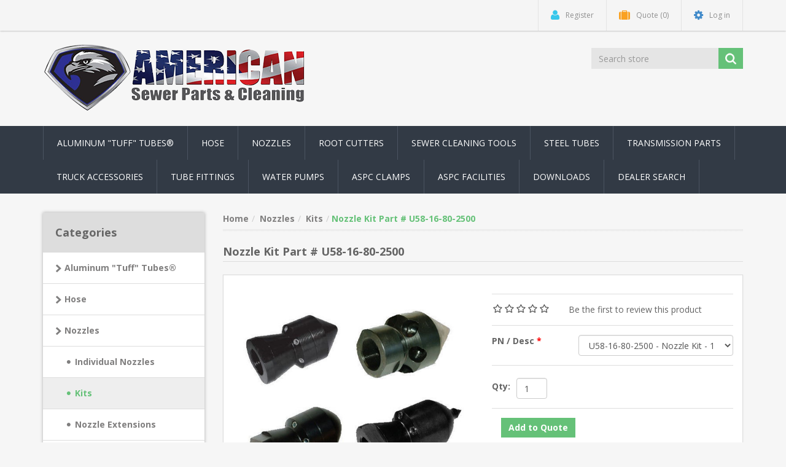

--- FILE ---
content_type: text/html; charset=utf-8
request_url: https://store.americansewerparts.com/jet-paks-nozzle-kits-part-u58-16-80-2500
body_size: 10608
content:
<!DOCTYPE html><html lang=en class=html-product-details-page><head><title>American Sewer Parts &amp; Cleaning. Nozzle Kit Part # U58-16-80-2500</title><meta charset=UTF-8><meta name=description content=""><meta name=keywords content=""><meta http-equiv=X-UA-Compatible content="IE=edge"><meta name=generator content=nopCommerce><meta name=viewport content="width=device-width, initial-scale=1"><link href="https://fonts.googleapis.com/css?family=Open+Sans:400,700" rel=stylesheet><meta property=og:type content=product><meta property=og:title content="Nozzle Kit Part # U58-16-80-2500"><meta property=og:description content=""><meta property=og:image content=https://store.americansewerparts.com/images/thumbs/0000747_nozzle-kit-part-u58-16-80-2500_550.jpeg><meta property=og:image:url content=https://store.americansewerparts.com/images/thumbs/0000747_nozzle-kit-part-u58-16-80-2500_550.jpeg><meta property=og:url content=https://store.americansewerparts.com/jet-paks-nozzle-kits-part-u58-16-80-2500><meta property=og:site_name content="American Sewer Parts &amp; Cleaning"><meta property=twitter:card content=summary><meta property=twitter:site content="American Sewer Parts &amp; Cleaning"><meta property=twitter:title content="Nozzle Kit Part # U58-16-80-2500"><meta property=twitter:description content=""><meta property=twitter:image content=https://store.americansewerparts.com/images/thumbs/0000747_nozzle-kit-part-u58-16-80-2500_550.jpeg><meta property=twitter:url content=https://store.americansewerparts.com/jet-paks-nozzle-kits-part-u58-16-80-2500><script async src="https://www.googletagmanager.com/gtag/js?id=UA-29673802-43"></script><script>function gtag(){dataLayer.push(arguments)}window.dataLayer=window.dataLayer||[];gtag("js",new Date);gtag("config","UA-29673802-43")</script><link href=/bundles/xll3pz-wd9mqhrsoxenloud1kn4xroi3s9qk9lxtqf4.min.css rel=stylesheet><link rel=apple-touch-icon sizes=180x180 href=/icons/icons_0/apple-touch-icon.png><link rel=icon type=image/png sizes=32x32 href=/icons/icons_0/favicon-32x32.png><link rel=icon type=image/png sizes=192x192 href=/icons/icons_0/android-chrome-192x192.png><link rel=icon type=image/png sizes=16x16 href=/icons/icons_0/favicon-16x16.png><link rel=manifest href=/icons/icons_0/site.webmanifest><link rel=mask-icon href=/icons/icons_0/safari-pinned-tab.svg color=#5bbad5><link rel="shortcut icon" href=/icons/icons_0/favicon.ico><meta name=msapplication-TileColor content=#2d89ef><meta name=msapplication-TileImage content=/icons/icons_0/mstile-144x144.png><meta name=msapplication-config content=/icons/icons_0/browserconfig.xml><meta name=theme-color content=#ffffff><!--[if lt IE 9]><script src=https://oss.maxcdn.com/libs/respond.js/1.3.0/respond.min.js></script><![endif]--><script async src=https://assets.sitescdn.net/ytag/ytag.min.js></script><body><!--[if lt IE 7]><p class=chromeframe>You are using an <strong>outdated</strong> browser. Please <a href="http://browsehappy.com/">upgrade your browser</a> or <a href="http://www.google.com/chromeframe/?redirect=true">activate Google Chrome Frame</a> to improve your experience.</p><![endif]--><div class=ajax-loading-block-window style=display:none></div><div id=dialog-notifications-success title=Notification style=display:none></div><div id=dialog-notifications-error title=Error style=display:none></div><div id=dialog-notifications-warning title=Warning style=display:none></div><div id=bar-notification class=bar-notification-container data-close=Close></div><style></style><div class=master-wrapper-page><!--[if lte IE 8]><div style=clear:both;height:59px;text-align:center;position:relative><a href=http://www.microsoft.com/windows/internet-explorer/default.aspx target=_blank> <img src=/Themes/NobleTheme/Content/images/ie_warning.jpg height=42 width=820 alt="You are using an outdated browser. For a faster, safer browsing experience, upgrade for free today."> </a></div><![endif]--><div class=admin-header-link><ul></ul></div><div class=header><div class=header-upper><div class=container><div class=row><div class=col-md-3><div class=header-selectors-wrapper></div></div><div class="col-md-9 header-upper-right pull-right"><div class=header-links-wrapper><div class="header-links header-top-right"><ul><li class=register><a href="/register?returnUrl=%2Fjet-paks-nozzle-kits-part-u58-16-80-2500" class=ico-register><i class="fa fa-user"></i> <span>Register</span></a><li class=my-wishlist><a href=/wishlist class=ico-wishlist> <i class="fa fa-suitcase"></i> <span class=wishlist-label>Quote</span> <span class=wishlist-qty>(0)</span> </a><li class="dropdown my-cart" id=topcartlink style=display:none><a href=/cart class=ico-cart> <i class="fa fa-suitcase"></i> <span class=cart-label>Shopping cart</span> <span class=cart-qty>(0)</span> </a><ul class=dropdown-menu role=menu><li id=flyout-cart class=flyout-cart><div class=mini-shopping-cart><div class=empty-shopping-cart>You have no items in your shopping cart.</div></div></ul><li class=login><a href="/login?returnUrl=%2Fjet-paks-nozzle-kits-part-u58-16-80-2500" class=ico-login><i class="fa fa-gear"></i> <span>Log in</span></a></ul></div></div></div></div></div></div><div class=header-lower><div class=container><div class=row><div class="col-xs-12 col-sm-3 col-md-3"><div class=header-logo><a href="/"> <img alt="American Sewer Parts &amp; Cleaning" src=https://americansewerparts.com/images/thumbs/0000535_ASPC_Logo430_trans.png> </a></div></div><div class="col-xs-12 col-sm-5 col-md-4 col-lg-3 pull-right"><div class=search-box><form method=get class="navbar-form navbar-left" id=small-search-box-form action=/search><div class=form-group><input type=text class="search-nav form-control" id=small-searchterms autocomplete=off placeholder="Search store" name=q aria-label="Search store"> <input type=submit class="btn search-box-button"></div></form></div></div></div></div></div></div><div class=header-menu><div class=container><div class=row><div class=col-md-12><div class=main-menu><nav class="navbar navbar-inverse category-menu"><div class=navbar-header><button aria-expanded=false data-target=#mobile-menu data-toggle=collapse class="navbar-toggle collapsed" type=button> <span class=sr-only>Toggle navigation</span> <span class=icon-bar></span> <span class=icon-bar></span> <span class=icon-bar></span> </button></div><div id=mobile-menu class="collapse navbar-collapse"><ul class="nav navbar-nav"><li class=dropdown><span class="fa fa-angle-down visible-xs"></span> <a class=dropdown-toggle href=/aluminum-tubes role=button aria-expanded=false> Aluminum &quot;Tuff&quot; Tubes&#xAE; </a><ul class="dropdown-menu sub-menusublist first-level" role=menu><li class=dropdown><span class="fa fa-angle-down visible-xs"></span> <a class=dropdown-toggle href=/aquatech-style role=button aria-expanded=false> Aquatech&#xAE; Style </a><ul class="dropdown-menu sub-menusublist first-level" role=menu><li><a href=/catch-basin-2> Catch Basin </a><li><a href=/intake-2> Intake </a><li><a href=/hydro-excava-2> Hydro </a><li><a href=/zip-tube-2> Zip Tube&#xAE; </a></ul><li class=dropdown><span class="fa fa-angle-down visible-xs"></span> <a class=dropdown-toggle href=/bandlock-style role=button aria-expanded=false> Band Lock&#xAE; / Ring Lock Style </a><ul class="dropdown-menu sub-menusublist first-level" role=menu><li><a href=/catch-basin> Catch Basin </a><li><a href=/intake> Intake </a><li><a href=/hydro-excava> Hydro </a><li><a href=/zip-tube> Zip Tube&#xAE; </a></ul><li class=dropdown><span class="fa fa-angle-down visible-xs"></span> <a class=dropdown-toggle href=/cam-lock role=button aria-expanded=false> Cam Lock Style </a><ul class="dropdown-menu sub-menusublist first-level" role=menu><li><a href=/catch-basin-8> Catch Basin </a><li><a href=/intake-6> Intake </a><li><a href=/hydro-excav-2> Hydro </a><li><a href=/zip-tube-4> Zip Tube&#xAE; </a></ul><li><a href=/triple-x-tubes> Triple-X Tubes </a><li class=dropdown><span class="fa fa-angle-down visible-xs"></span> <a class=dropdown-toggle href=/vactor-style role=button aria-expanded=false> Vactor&#xAE; Style </a><ul class="dropdown-menu sub-menusublist first-level" role=menu><li><a href=/catch-basin-3> Catch Basin </a><li><a href=/intake-3> Intake </a><li><a href=/hydro-excav> Hydro </a><li><a href=/zip-tube-3> Zip Tube&#xAE; </a></ul><li class=dropdown><span class="fa fa-angle-down visible-xs"></span> <a class=dropdown-toggle href=/vac-all-12 role=button aria-expanded=false> Vac-All&#xAE; Style 12&quot; Tube </a><ul class="dropdown-menu sub-menusublist first-level" role=menu><li><a href=/catch-basin-7> Catch Basin </a><li><a href=/intake-5> Intake </a></ul></ul><li class=dropdown><span class="fa fa-angle-down visible-xs"></span> <a class=dropdown-toggle href=/hose role=button aria-expanded=false> Hose </a><ul class="dropdown-menu sub-menusublist first-level" role=menu><li><a href=/debris> Debris </a><li><a href=/discharge> Discharge </a><li><a href=/hose-fittings-2> Fittings &amp; Shanks </a><li><a href=/kanaflex> Kanaflex&#xAE; Style 180AR Hose </a><li><a href=/leader> Leader </a><li class=dropdown><span class="fa fa-angle-down visible-xs"></span> <a class=dropdown-toggle href=/hose-swaging-machines role=button aria-expanded=false> Swaging Machines </a><ul class="dropdown-menu sub-menusublist first-level" role=menu><li><a href=/hydraulic-wheeled-machine> Hydraulic Wheeled Machine </a><li><a href=/portal-brutus-machine> Portal Brutus Swage Machine </a></ul><li><a href=/tyger-tail> Tyger Tail&#xAE; </a><li class=dropdown><span class="fa fa-angle-down visible-xs"></span> <a class=dropdown-toggle href=/water-fill-hose role=button aria-expanded=false> Water Fill Hose </a><ul class="dropdown-menu sub-menusublist first-level" role=menu><li><a href=/parts> Bulk Hose &amp; Assy Parts </a><li><a href=/water-fill-hose-assemblies-2> Water Fill Hose Assemblies </a></ul></ul><li class=dropdown><span class="fa fa-angle-down visible-xs"></span> <a class=dropdown-toggle href=/nozzles role=button aria-expanded=false> Nozzles </a><ul class="dropdown-menu sub-menusublist first-level" role=menu><li><a href=/individual-nozzles-2> Individual Nozzles </a><li><a href=/kits> Kits </a><li><a href=/nozzle-extensions> Nozzle Extensions </a></ul><li class=dropdown><span class="fa fa-angle-down visible-xs"></span> <a class=dropdown-toggle href=/root-cutters role=button aria-expanded=false> Root Cutters </a><ul class="dropdown-menu sub-menusublist first-level" role=menu><li><a href=/kits-2> Root Cutter Kits </a><li><a href=/motors> Motors </a><li class=dropdown><span class="fa fa-angle-down visible-xs"></span> <a class=dropdown-toggle href=/saw-blades role=button aria-expanded=false> Supreme Saw Blades </a><ul class="dropdown-menu sub-menusublist first-level" role=menu><li><a href=/standard-saw-blades> Standard Supreme Saw Blades </a><li><a href=/carbide> Carbided Supreme Saw Blades </a><li><a href=/flex-blades> Flex Blades </a></ul><li><a href=/parts-2> Parts </a></ul><li class=dropdown><span class="fa fa-angle-down visible-xs"></span> <a class=dropdown-toggle href=/sewer-cleaning-tools role=button aria-expanded=false> Sewer Cleaning Tools </a><ul class="dropdown-menu sub-menusublist first-level" role=menu><li class=dropdown><span class="fa fa-angle-down visible-xs"></span> <a class=dropdown-toggle href=/debris-grit-catcher role=button aria-expanded=false> Debris / Grit Catcher </a><ul class="dropdown-menu sub-menusublist first-level" role=menu><li><a href=/accessories> Accessories </a></ul><li><a href=/dye-tablets> Dye Tablets </a><li><a href=/easement-rollers> Easement Rollers </a><li><a href=/float-balls> Float Balls </a><li class=dropdown><span class="fa fa-angle-down visible-xs"></span> <a class=dropdown-toggle href=/footage-counters role=button aria-expanded=false> Footage Counters </a><ul class="dropdown-menu sub-menusublist first-level" role=menu><li><a href=/parts-assemblies> Parts / Assemblies </a><li><a href=/counters> Counters </a></ul><li><a href=/hat-aspc-hose-adapter-thingy> H.A.T. - ASPC Hose Adapter Thingy&#xAE; </a><li><a href=/hydrant-wrenches> Hydrant Wrenches </a><li><a href=/manhole-cover-hooks> Manhole Cover Hooks </a><li class=dropdown><span class="fa fa-angle-down visible-xs"></span> <a class=dropdown-toggle href=/manhole-covers role=button aria-expanded=false> Manhole Covers </a><ul class="dropdown-menu sub-menusublist first-level" role=menu><li><a href=/parts-5> Parts </a></ul><li class=dropdown><span class="fa fa-angle-down visible-xs"></span> <a class=dropdown-toggle href=/manhole-rollers role=button aria-expanded=false> Manhole Rollers </a><ul class="dropdown-menu sub-menusublist first-level" role=menu><li><a href=/parts-3> Parts </a></ul><li><a href=/sand-traps> Sand Traps </a><li><a href=/sewer-plugs> Sewer Plugs </a><li class=dropdown><span class="fa fa-angle-down visible-xs"></span> <a class=dropdown-toggle href=/water-guns role=button aria-expanded=false> Washdown Guns </a><ul class="dropdown-menu sub-menusublist first-level" role=menu><li><a href=/parts-4> Washdown Gun Parts </a><li><a href=/complete-guns> Complete Guns </a></ul></ul><li class=dropdown><span class="fa fa-angle-down visible-xs"></span> <a class=dropdown-toggle href=/steel-tubes role=button aria-expanded=false> Steel Tubes </a><ul class="dropdown-menu sub-menusublist first-level" role=menu><li class=dropdown><span class="fa fa-angle-down visible-xs"></span> <a class=dropdown-toggle href=/8 role=button aria-expanded=false> 8&quot; All Steel </a><ul class="dropdown-menu sub-menusublist first-level" role=menu><li><a href=/intake-7> Intake </a><li><a href=/catch-basin-9> Catch Basin </a><li><a href=/extension> Extension </a></ul><li class=dropdown><span class="fa fa-angle-down visible-xs"></span> <a class=dropdown-toggle href=/12 role=button aria-expanded=false> 12&quot; All Steel </a><ul class="dropdown-menu sub-menusublist first-level" role=menu><li><a href=/intake-8> Intake </a><li><a href=/catch-basin-10> Catch Basin </a></ul></ul><li class=dropdown><span class="fa fa-angle-down visible-xs"></span> <a class=dropdown-toggle href=/cotta-transmissions-clutch role=button aria-expanded=false> Transmission Parts </a><ul class="dropdown-menu sub-menusublist first-level" role=menu><li class=dropdown><span class="fa fa-angle-down visible-xs"></span> <a class=dropdown-toggle href=/single-stage-clutch role=button aria-expanded=false> Single Stage Clutch </a><ul class="dropdown-menu sub-menusublist first-level" role=menu><li><a href=/parts-6> Parts </a><li><a href=/clutch-complete> Clutch Complete </a></ul><li class=dropdown><span class="fa fa-angle-down visible-xs"></span> <a class=dropdown-toggle href=/dual-stage-clutch role=button aria-expanded=false> Dual Stage Clutch </a><ul class="dropdown-menu sub-menusublist first-level" role=menu><li><a href=/parts-7> Parts </a><li><a href=/clutch-complete-2> Clutch Complete </a></ul><li><a href=/singledual-stage-trans-parts> Single/Dual Stage Trans. Parts </a></ul><li class=dropdown><span class="fa fa-angle-down visible-xs"></span> <a class=dropdown-toggle href=/truck-accessories role=button aria-expanded=false> Truck Accessories </a><ul class="dropdown-menu sub-menusublist first-level" role=menu><li><a href=/relays> 12VDC Relays </a><li><a href=/hose-guide-tube-assemblies> Alum. Hose Guide Tube </a><li class=dropdown><span class="fa fa-angle-down visible-xs"></span> <a class=dropdown-toggle href=/ball-valves role=button aria-expanded=false> Ball Valves </a><ul class="dropdown-menu sub-menusublist first-level" role=menu><li><a href=/hycon-style> Hycon&#xAE; Style </a><li><a href=/apollo-style> Apollo&#xAE; Style </a><li><a href=/handles> Handles </a><li><a href=/seal-kits> Seal Kits </a></ul><li class=dropdown><span class="fa fa-angle-down visible-xs"></span> <a class=dropdown-toggle href=/boom-elbow role=button aria-expanded=false> Boom Elbow </a><ul class="dropdown-menu sub-menusublist first-level" role=menu><li><a href=/steel-6> Steel </a></ul><li><a href=/compression-joints> Compression Joints </a><li><a href=/door-lock-assemblies> Door Lock Assemblies </a><li><a href=/door-seals-gaskets> Door Seals / Gaskets </a><li><a href=/flange-to-band-lock-dust-box-reducer> Dust Box Reducer </a><li><a href=/fan-duct-parts> Fan Duct Parts </a><li><a href=/float-indicators> Float Indicators </a><li><a href=/gate-valves> Gate Valves </a><li><a href=/gauges> Gauges </a><li><a href=/hose-level-wind-assemblies> Hose Level Wind Assemblies </a><li class=dropdown><span class="fa fa-angle-down visible-xs"></span> <a class=dropdown-toggle href=/inlet-assemblies role=button aria-expanded=false> Inlet Assemblies </a><ul class="dropdown-menu sub-menusublist first-level" role=menu><li><a href=/debris-2> Debris </a><li><a href=/parts-8> Parts </a></ul><li><a href=/inlet-seals> Inlet / Outlet Seals </a><li class=dropdown><span class="fa fa-angle-down visible-xs"></span> <a class=dropdown-toggle href=/pendant-controls role=button aria-expanded=false> Pendant Controls </a><ul class="dropdown-menu sub-menusublist first-level" role=menu><li><a href=/parts-9> Parts </a><li><a href=/assemblies> Assemblies </a></ul><li class=dropdown><span class="fa fa-angle-down visible-xs"></span> <a class=dropdown-toggle href=/pressure-regulators role=button aria-expanded=false> Pressure Regulators (F.E. Myers&#xAE;) </a><ul class="dropdown-menu sub-menusublist first-level" role=menu><li><a href=/parts-10> Parts </a><li><a href=/complete> Complete </a></ul><li><a href=/slewing-ringsrotary-bearingsstop-block-tooth> Rings/Bearings/Stop Block Tooth </a><li class=dropdown><span class="fa fa-angle-down visible-xs"></span> <a class=dropdown-toggle href=/sight-gauge-assemblies role=button aria-expanded=false> Sight Gauge Assemblies </a><ul class="dropdown-menu sub-menusublist first-level" role=menu><li><a href=/parts-11> Parts </a><li><a href=/full-assemblies> Full Assemblies </a></ul><li class=dropdown><span class="fa fa-angle-down visible-xs"></span> <a class=dropdown-toggle href=/swivels role=button aria-expanded=false> Swivels (TM&#xAE; Style) </a><ul class="dropdown-menu sub-menusublist first-level" role=menu><li><a href=/swivel-replacements-parts> Swivel Replacements Parts </a><li><a href=/complete-swivels> Complete Swivels </a></ul><li class=dropdown><span class="fa fa-angle-down visible-xs"></span> <a class=dropdown-toggle href=/telescopic-tube-assemblies role=button aria-expanded=false> Telescopic Tube Assemblies </a><ul class="dropdown-menu sub-menusublist first-level" role=menu><li><a href=/parts-12> 2100 Assembly - Parts </a><li><a href=/2100-assembly-parts> 2100&#x2B; Assembly - Parts </a></ul><li><a href=/throttle-lock-cables> Throttle Lock Cables </a><li><a href=/vac-all-swivel-ball-joint-assembly> Vac-All&#xAE; Swivel Ball Joint Assembly </a><li><a href=/vacuum-fans> Vacuum Fans (Vactor&#xAE; Style) </a><li><a href=/valves> Water Relief Valves </a><li class=dropdown><span class="fa fa-angle-down visible-xs"></span> <a class=dropdown-toggle href=/y-strainers role=button aria-expanded=false> &quot;Y&quot; Strainers </a><ul class="dropdown-menu sub-menusublist first-level" role=menu><li><a href=/parts-13> Parts </a><li><a href=/y-strainers-complete> Y-Strainers Complete </a></ul></ul><li class=dropdown><span class="fa fa-angle-down visible-xs"></span> <a class=dropdown-toggle href=/tube-fittings role=button aria-expanded=false> Tube Fittings </a><ul class="dropdown-menu sub-menusublist first-level" role=menu><li><a href=/adapters> Adapters </a><li class=dropdown><span class="fa fa-angle-down visible-xs"></span> <a class=dropdown-toggle href=/elbows role=button aria-expanded=false> Elbows </a><ul class="dropdown-menu sub-menusublist first-level" role=menu><li><a href=/steel-5> Steel Elbows </a></ul><li class=dropdown><span class="fa fa-angle-down visible-xs"></span> <a class=dropdown-toggle href=/ends role=button aria-expanded=false> Ends &amp; Couplings </a><ul class="dropdown-menu sub-menusublist first-level" role=menu><li><a href=/bandlock> Band Lock&#xAE; / Ring Lock Style </a><li><a href=/aquatech> Aquatech&#xAE; Style </a><li class=dropdown><span class="fa fa-angle-down visible-xs"></span> <a class=dropdown-toggle href=/flanges role=button aria-expanded=false> Flanges </a><ul class="dropdown-menu sub-menusublist first-level" role=menu><li><a href=/aluminum-4> Aluminum </a><li><a href=/steel-3> Steel </a></ul><li class=dropdown><span class="fa fa-angle-down visible-xs"></span> <a class=dropdown-toggle href=/crowns role=button aria-expanded=false> Crowns </a><ul class="dropdown-menu sub-menusublist first-level" role=menu><li><a href=/aluminum-5> Aluminum </a><li><a href=/steel-4> Steel </a></ul><li><a href=/hydro-excavation-cuff-2> Hydro -Excavation Cuff </a></ul><li><a href=/hose-barb> Hose Barb </a><li class=dropdown><span class="fa fa-angle-down visible-xs"></span> <a class=dropdown-toggle href=/reducers role=button aria-expanded=false> Reducers </a><ul class="dropdown-menu sub-menusublist first-level" role=menu><li class=dropdown><span class="fa fa-angle-down visible-xs"></span> <a class=dropdown-toggle href=/flanged role=button aria-expanded=false> Flanged </a><ul class="dropdown-menu sub-menusublist first-level" role=menu><li><a href=/aluminum> Aluminum </a><li><a href=/steel> Steel </a></ul><li><a href=/band-lok> Band Lock&#xAE; / Ring Lock Style </a><li><a href=/aquatech-2> Aquatech&#xAE; Style </a></ul></ul><li class=dropdown><span class="fa fa-angle-down visible-xs"></span> <a class=dropdown-toggle href=/water-pumps role=button aria-expanded=false> Water Pumps </a><ul class="dropdown-menu sub-menusublist first-level" role=menu><li><a href=/vactor-style-rodder> ASPC Vactor&#xAE; Style Rodder </a><li class=dropdown><span class="fa fa-angle-down visible-xs"></span> <a class=dropdown-toggle href=/d65-20 role=button aria-expanded=false> D65-20 </a><ul class="dropdown-menu sub-menusublist first-level" role=menu><li><a href=/d65-20-complete-2> D65-20 Complete </a><li><a href=/parts-15> Parts </a></ul><li class=dropdown><span class="fa fa-angle-down visible-xs"></span> <a class=dropdown-toggle href=/dp80-20 role=button aria-expanded=false> DP80-20 </a><ul class="dropdown-menu sub-menusublist first-level" role=menu><li><a href=/dp80-20-complete> DP80-20 Complete </a><li><a href=/parts-16> Parts </a></ul><li><a href=/e-series-pump-parts> E-Series Pump Parts </a></ul><li class=dropdown><span class="fa fa-angle-down visible-xs"></span> <a class=dropdown-toggle href=/aspc-clamps role=button aria-expanded=false> ASPC Clamps </a><ul class="dropdown-menu sub-menusublist first-level" role=menu><li><a href=/vactor-style-quick-clamps> Vactor&#xAE; / Vac-con&#xAE; Style Clamps </a><li><a href=/band-lock-style-clamps> Band Lock&#xAE; Style Clamps </a><li><a href=/power-kanaflex-hose-clamps> Power / Kanaflex&#xAE; Hose Clamps </a><li><a href=/vac-all-clamps> Vac-All&#xAE; Style Clamps </a><li><a href=/king-cuffed-hose-clamps> King / Cuffed Hose Clamps </a><li><a href=/tube-handle-clamps> Tube Handle Clamps </a></ul><li><a href=/aspc-facilities>ASPC Facilities</a><li><a href=/downloads>Downloads</a><li><a href=/dealers>Dealer Search</a></ul></div></nav></div></div></div></div></div><div class=master-wrapper-content><div class="slider-wrapper theme-custom"><div id=nivo-slider class=nivoSlider><img src=https://www.americansewerparts.com/images/thumbs/0000541_ASPC_Banner_v2.png data-thumb=https://www.americansewerparts.com/images/thumbs/0000541_ASPC_Banner_v2.png data-transition="" alt=""> <img src=https://americansewerparts.com/images/thumbs/0000862_TuffTubeBanner.png data-thumb=https://americansewerparts.com/images/thumbs/0000862_TuffTubeBanner.png data-transition="" alt=""> <img src=https://www.americansewerparts.com/images/thumbs/0000893_TUFF-TUBE-BANNER-small-v.1.jpeg data-thumb=https://www.americansewerparts.com/images/thumbs/0000893_TUFF-TUBE-BANNER-small-v.1.jpeg data-transition=slideInLeft alt=""></div></div><div class=container><div class=row><div class=col-md-12></div></div><div class=ajax-loading-block-window style=display:none><div class=loading-image></div></div></div><div class=master-column-wrapper><div class=container><div class=row><div class="sidebar col-md-3"><div class="block block-category-navigation well box-shadow-wrapper"><div class="title main-title"><strong>Categories</strong></div><div class=listbox><ul class="nav nav-list"><li class=inactive><a href=/aluminum-tubes>Aluminum &quot;Tuff&quot; Tubes&#xAE; </a><li class=inactive><a href=/hose>Hose </a><li class=active><a href=/nozzles>Nozzles </a><ul class=sublist><li class=inactive><a href=/individual-nozzles-2>Individual Nozzles </a><li class="active last"><a href=/kits>Kits </a><li class=inactive><a href=/nozzle-extensions>Nozzle Extensions </a></ul><li class=inactive><a href=/root-cutters>Root Cutters </a><li class=inactive><a href=/sewer-cleaning-tools>Sewer Cleaning Tools </a><li class=inactive><a href=/steel-tubes>Steel Tubes </a><li class=inactive><a href=/cotta-transmissions-clutch>Transmission Parts </a><li class=inactive><a href=/truck-accessories>Truck Accessories </a><li class=inactive><a href=/tube-fittings>Tube Fittings </a><li class=inactive><a href=/water-pumps>Water Pumps </a><li class=inactive><a href=/aspc-clamps>ASPC Clamps </a></ul></div></div></div><div class="main-content col-md-9"><div class=breadcrumb-wrapper><div class=breadcrumb-wrapper><ul class=breadcrumb itemscope itemtype=http://schema.org/BreadcrumbList><li><span> <a href="/"> <span>Home</span> </a> </span><li itemprop=itemListElement itemscope itemtype=http://schema.org/ListItem><a href=/nozzles itemprop=item> <span itemprop=name>Nozzles</span> </a><meta itemprop=position content=1><li itemprop=itemListElement itemscope itemtype=http://schema.org/ListItem><a href=/kits itemprop=item> <span itemprop=name>Kits</span> </a><meta itemprop=position content=2><li itemprop=itemListElement itemscope itemtype=http://schema.org/ListItem><strong class=active itemprop=name>Nozzle Kit Part # U58-16-80-2500</strong> <span itemprop=item itemscope itemtype=http://schema.org/Thing id=/jet-paks-nozzle-kits-part-u58-16-80-2500> </span><meta itemprop=position content=3></ul></div></div><div class="page product-details-page"><div class=page-body><form method=post id=product-details-form action=/jet-paks-nozzle-kits-part-u58-16-80-2500><div itemscope itemtype=http://schema.org/Product data-productid=317><div class="product-name panel-heading"><h1 itemprop=name>Nozzle Kit Part # U58-16-80-2500</h1></div><div class="product-essential from-panel"><div class=panel-body><div class=row><div class=col-md-6><div class=gallery><div class=picture><a href=https://store.americansewerparts.com/images/thumbs/0000747_nozzle-kit-part-u58-16-80-2500.jpeg title="Picture of Nozzle Kit Part # U58-16-80-2500" id=main-product-img-lightbox-anchor-317> <img alt="Picture of Nozzle Kit Part # U58-16-80-2500" src=https://store.americansewerparts.com/images/thumbs/0000747_nozzle-kit-part-u58-16-80-2500_550.jpeg title="Picture of Nozzle Kit Part # U58-16-80-2500" itemprop=image id=main-product-img-317> </a></div></div></div><div class=col-md-6><div class=overview><div class=additional-details></div><div class=product-reviews-overview><div class=product-review-box><div class=rating><div style=width:0%></div></div></div><div class=product-no-reviews><a href=/productreviews/317>Be the first to review this product</a></div></div><div class=attributes><dl class=row><dt id=product_attribute_label_323 class="col-sm-4 col-md-4 product-attribute-label"><label class=text-prompt> PN / Desc </label> <span class=required>*</span><dd id=product_attribute_input_323 class="col-sm-8 col-md-8 product-attribute-field"><select name=product_attribute_323 id=product_attribute_323 class="btn-dropdown form-control"><option value=2070> U58-16-80-2500 - Nozzle Kit - 1&quot; Pene./Sand/Sani./Gen Purpose </select></dl></div><div class=price-availability><div class=add-to-cart><div class=add-to-cart-panel><div class="form-group row"><div class="quan col-md-5"><label class=qty-label for=addtocart_317_EnteredQuantity>Qty:</label><div><input class="qty-input form-control" type=text data-val=true data-val-required="The Qty field is required." id=addtocart_317_EnteredQuantity name=addtocart_317.EnteredQuantity value=1></div></div><div class="product-add-button col-md-7" style=display:none><input type=button id=add-to-cart-button-317 class="btn btn-primary add-to-cart-button" value="Add to cart" data-productid=317 onclick="return AjaxCart.addproducttocart_details(&#34;/addproducttocart/details/317/1&#34;,&#34;#product-details-form&#34;),!1"></div></div></div></div></div><div class="form-group email-friend-btn"><div class=email-compare-button><div class="product-add-button col-md-7"><input type=button id=add-to-wishlist-button-317 class="btn btn-primary add-to-cart-button" value="Add to Quote" data-productid=317 onclick="return AjaxCart.addproducttocart_details(&#34;/addproducttocart/details/317/2&#34;,&#34;#product-details-form&#34;),!1"></div></div></div><div class=product-share-button><div class="addthis_toolbox addthis_default_style"><a class=addthis_button_preferred_1></a><a class=addthis_button_preferred_2></a><a class=addthis_button_preferred_3></a><a class=addthis_button_preferred_4></a><a class=addthis_button_compact></a><a class="addthis_counter addthis_bubble_style"></a></div><script src="https://s7.addthis.com/js/250/addthis_widget.js#pubid=nopsolutions"></script></div></div></div><div class=col-md-12><div class=product-details-tabs><ul class="nav nav-tabs"><li class=active><a href=#description data-toggle=tab>Product Description</a><li><a href=#tags data-toggle=tab>Product tags</a><li><a href=#specification data-toggle=tab>Products specifications</a></ul><div class=tab-content><div class="full-description tab-pane fade in active" id=description itemprop=description><p>1” Carbide Nozzle Kit - 80 GPM @ 2500 PSI<p>Includes all 4 of the best selling nozzles - One each of the following part numbers:<p><strong>U58927BJC, U58756BJC, U58929BJC and U58926BJC.</strong><p><strong>No Substitutions</strong><p><p>For more product options, please see our <a href=/parts-list>Parts List Sheet</a>.</div><div class="product-tags tab-pane fade" id=tags></div><div class="product-specification fade tab-pane" id=specification></div></div></div></div></div></div></div><div class=product-collateral></div></div><input name=__RequestVerificationToken type=hidden value=CfDJ8Nl9TE43AOdHosPdXWB2UZIccgDQake-sbsBgbOiNZw2Ee8ddAOgD7WZ3ApjJ8aBhfWgr4o0DG014Ff2mOeDIYvLRp_d9ZyGFk2UCnP6LNfzwVoeU3NJvllJjMvDFYAuJu_3c927oF2WJSe6nl_AoMI></form></div></div></div></div></div></div></div><div class=footer><div class=footer-upper><div class=container><div class=row><div class="column information col-sm-3 col-md-3"><div class="title information-title"><strong>Information</strong></div><ul class="nav nav-list"><li><a href=/sitemap>Sitemap</a><li><a href=/parts-list>Parts List</a><li><a href=/american-sewer-parts-pdf-catalog>PDF Catalog</a><li><a href=/privacy-notice>Privacy notice</a><li><a href=/conditions-of-use>Conditions of Use</a><li><a href=/about-us>About us</a><li><a href=/contactus>Contact us</a></ul></div><div class="column customer-service col-sm-3 col-md-3"><div class="title service-title"><strong>Customer service</strong></div><ul class="nav nav-list"><li><a href=/search>Search</a><li><a href=/blog>Blog</a><li><a href=/recentlyviewedproducts>Recently viewed products</a><li><a href=/newproducts>New products</a><li><a href=/downloads>Downloads</a><li><a href=/shipping-returns>Shipping &amp; Returns</a></ul></div><div class="column my-account col-sm-3 col-md-3"><div class="title myaccount-title"><strong>My account</strong></div><ul class="nav nav-list"><li><a href=/customer/info>My account</a><li><a href=/wishlist>Quote</a></ul></div><div class="column follow-us col-sm-3 col-md-3"><div class=social><div class="title newsletter-title"><strong>Follow us</strong></div><h4>Follow us</h4><ul class="nav nav-list social-icons"><li class=facebook><a href=https://www.facebook.com/AmericanSewerPartsAndCleaning target=_blank><i class="fa fa-facebook"></i></a><li class=rss><a href=/news/rss/1><i class="fa fa-rss"></i></a></ul></div></div></div></div></div><div class=footer-lower><div class=container><div class=row><div class="col-xs-12 col-sm-4 col-md-4"><div class=footer-information></div><div class=poweredby>Powered by <a target=_blank href="http://www.nopcommerce.com/">nopCommerce</a></div></div><div class="col-xs-12 col-sm-4 col-md-4 footer-store-theme"><div class=footer-disclaimer>Copyright &copy; 2025 American Sewer Parts & Cleaning. All rights reserved.</div></div><div class="col-xs-12 col-sm-4 col-md-4"><div class="designedby pull-right"><div class=footer-theme-credit>Proudly built in Wisconsin, USA</div><div class=footer-designedby>by <a target=_blank href="//connect.milwaukeepc.com/">Milwaukee PC - Connect</a></div></div></div></div></div></div></div><script src=/bundles/e6tmtjiblwotbi12yu8xjoo8_vb978x1fuadqm2rjpk.min.js></script><script>$(document).ready(function(){$("#main-product-img-lightbox-anchor-317").magnificPopup({type:"image"})})</script><script>$(document).ready(function(){showHideDropdownQuantity("product_attribute_323")})</script><script>function showHideDropdownQuantity(n){$("select[name="+n+"] > option").each(function(){$("#"+n+"_"+this.value+"_qty_box").hide()});$("#"+n+"_"+$("select[name="+n+"] > option:selected").val()+"_qty_box").css("display","inline-block")}function showHideRadioQuantity(n){$("input[name="+n+"]:radio").each(function(){$("#"+$(this).attr("id")+"_qty_box").hide()});$("#"+n+"_"+$("input[name="+n+"]:radio:checked").val()+"_qty_box").css("display","inline-block")}function showHideCheckboxQuantity(n){$("#"+n).is(":checked")?$("#"+n+"_qty_box").css("display","inline-block"):$("#"+n+"_qty_box").hide()}</script><script>function attribute_change_handler_317(){$.ajax({cache:!1,url:"/shoppingcart/productdetails_attributechange?productId=317&validateAttributeConditions=False&loadPicture=True",data:$("#product-details-form").serialize(),type:"POST",success:function(n){var t;if(n.price&&$(".price-value-317").text(n.price),n.basepricepangv?$("#base-price-pangv-317").text(n.basepricepangv):$("#base-price-pangv-317").hide(),n.sku?$("#sku-317").text(n.sku).parent(".sku").show():$("#sku-317").parent(".sku").hide(),n.mpn?$("#mpn-317").text(n.mpn).parent(".manufacturer-part-number").show():$("#mpn-317").parent(".manufacturer-part-number").hide(),n.gtin?$("#gtin-317").text(n.gtin).parent(".gtin").show():$("#gtin-317").parent(".gtin").hide(),n.stockAvailability&&$("#stock-availability-value-317").text(n.stockAvailability),n.enabledattributemappingids)for(t=0;t<n.enabledattributemappingids.length;t++)$("#product_attribute_label_"+n.enabledattributemappingids[t]).show(),$("#product_attribute_input_"+n.enabledattributemappingids[t]).show();if(n.disabledattributemappingids)for(t=0;t<n.disabledattributemappingids.length;t++)$("#product_attribute_label_"+n.disabledattributemappingids[t]).hide(),$("#product_attribute_input_"+n.disabledattributemappingids[t]).hide();n.pictureDefaultSizeUrl&&$("#main-product-img-317").attr("src",n.pictureDefaultSizeUrl);n.pictureFullSizeUrl&&$("#main-product-img-lightbox-anchor-317").attr("href",n.pictureFullSizeUrl);n.message&&alert(n.message);$(document).trigger({type:"product_attributes_changed",changedData:n})}})}$(document).ready(function(){attribute_change_handler_317();$("#product_attribute_323").on("change",function(){attribute_change_handler_317()})})</script><script></script><script>$("#small-search-box-form").on("submit",function(n){$("#small-searchterms").val()==""&&(alert("Please enter some search keyword"),$("#small-searchterms").focus(),n.preventDefault())})</script><script>$(document).ready(function(){var n,t;$("#small-searchterms").autocomplete({delay:500,minLength:3,source:"/catalog/searchtermautocomplete",appendTo:".search-box",select:function(n,t){return $("#small-searchterms").val(t.item.label),setLocation(t.item.producturl),!1},open:function(){n&&(t=document.getElementById("small-searchterms").value,$(".ui-autocomplete").append('<li class="ui-menu-item" role="presentation"><a href="/search?q='+t+'">View all results...<\/a><\/li>'))}}).data("ui-autocomplete")._renderItem=function(t,i){var r=i.label;return n=i.showlinktoresultsearch,r=htmlEncode(r),$("<li><\/li>").data("item.autocomplete",i).append("<a><span>"+r+"<\/span><\/a>").appendTo(t)}})</script><script>AjaxCart.init(!1,".header-links .cart-qty",".header-links .wishlist-qty","#flyout-cart")</script><script>$(document).ready(function(){$("#mobile-menu .dropdown .fa-angle-down").on("click",function(){var n=$(this);n.siblings("ul.dropdown-menu").slideToggle("slow",function(){n.siblings("ul.dropdown-menu").css("display")=="block"?n.addClass("rotate"):n.siblings("ul.dropdown-menu").css("display")=="none"&&n.removeClass("rotate")})})})</script><script>$(window).on("load",function(){$("#nivo-slider").nivoSlider()})</script>